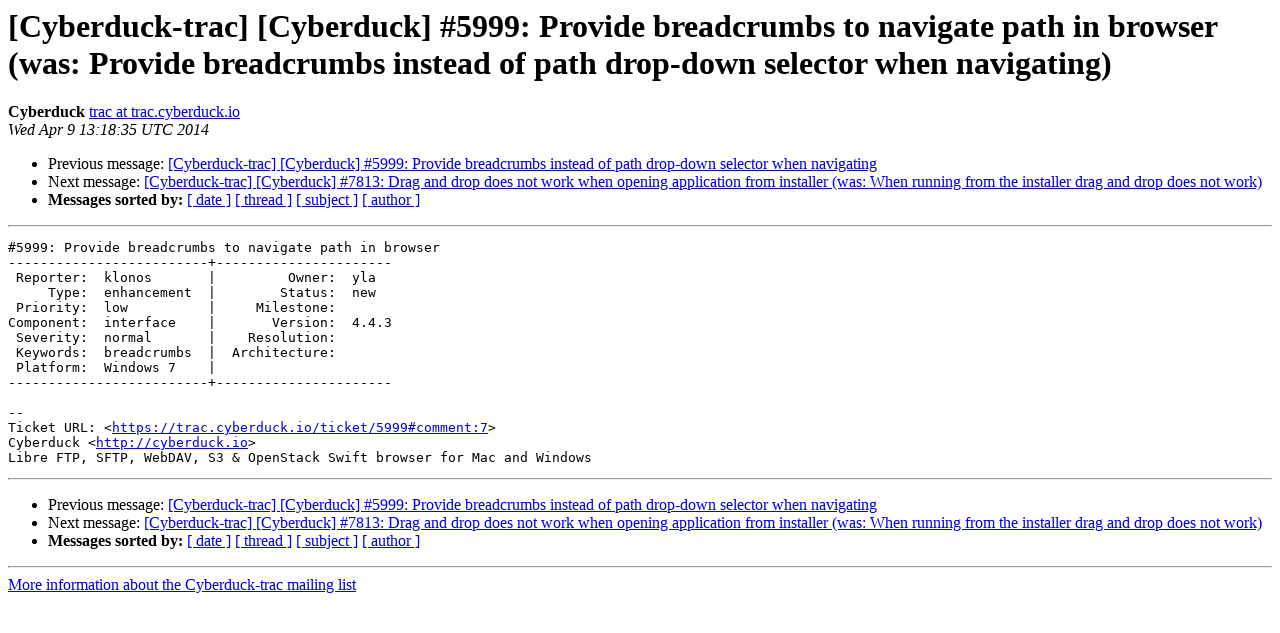

--- FILE ---
content_type: text/html; charset=UTF-8
request_url: https://lists.cyberduck.io/pipermail/cyberduck-trac/2014-April/026135.html
body_size: 4299
content:
<!DOCTYPE HTML PUBLIC "-//W3C//DTD HTML 4.01 Transitional//EN">
<HTML>
 <HEAD>
   <TITLE> [Cyberduck-trac] [Cyberduck] #5999: Provide breadcrumbs to navigate path in browser (was: Provide breadcrumbs instead of path drop-down selector when navigating)
   </TITLE>
   <LINK REL="Index" HREF="index.html" >
   <LINK REL="made" HREF="mailto:cyberduck-trac%40lists.cyberduck.io?Subject=Re:%20Re%3A%20%5BCyberduck-trac%5D%20%5BCyberduck%5D%20%235999%3A%20Provide%20breadcrumbs%20to%0A%20navigate%20path%20in%20browser%20%28was%3A%20Provide%20breadcrumbs%20instead%20of%20path%0A%20drop-down%20selector%20when%20navigating%29&In-Reply-To=%3C052.77fc29751f96662987a8ece045b476d0%40trac.cyberduck.io%3E">
   <META NAME="robots" CONTENT="index,nofollow">
   <style type="text/css">
       pre {
           white-space: pre-wrap;       /* css-2.1, curent FF, Opera, Safari */
           }
   </style>
   <META http-equiv="Content-Type" content="text/html; charset=us-ascii">
   <LINK REL="Previous"  HREF="026134.html">
   <LINK REL="Next"  HREF="026136.html">
 </HEAD>
 <BODY BGCOLOR="#ffffff">
   <H1>[Cyberduck-trac] [Cyberduck] #5999: Provide breadcrumbs to navigate path in browser (was: Provide breadcrumbs instead of path drop-down selector when navigating)</H1>
    <B>Cyberduck</B> 
    <A HREF="mailto:cyberduck-trac%40lists.cyberduck.io?Subject=Re:%20Re%3A%20%5BCyberduck-trac%5D%20%5BCyberduck%5D%20%235999%3A%20Provide%20breadcrumbs%20to%0A%20navigate%20path%20in%20browser%20%28was%3A%20Provide%20breadcrumbs%20instead%20of%20path%0A%20drop-down%20selector%20when%20navigating%29&In-Reply-To=%3C052.77fc29751f96662987a8ece045b476d0%40trac.cyberduck.io%3E"
       TITLE="[Cyberduck-trac] [Cyberduck] #5999: Provide breadcrumbs to navigate path in browser (was: Provide breadcrumbs instead of path drop-down selector when navigating)">trac at trac.cyberduck.io
       </A><BR>
    <I>Wed Apr  9 13:18:35 UTC 2014</I>
    <P><UL>
        <LI>Previous message: <A HREF="026134.html">[Cyberduck-trac] [Cyberduck] #5999: Provide breadcrumbs instead of path drop-down selector when navigating
</A></li>
        <LI>Next message: <A HREF="026136.html">[Cyberduck-trac] [Cyberduck] #7813: Drag and drop does not work when opening application from installer (was: When running from the installer drag and drop does not work)
</A></li>
         <LI> <B>Messages sorted by:</B> 
              <a href="date.html#26135">[ date ]</a>
              <a href="thread.html#26135">[ thread ]</a>
              <a href="subject.html#26135">[ subject ]</a>
              <a href="author.html#26135">[ author ]</a>
         </LI>
       </UL>
    <HR>  
<!--beginarticle-->
<PRE>#5999: Provide breadcrumbs to navigate path in browser
-------------------------+----------------------
 Reporter:  klonos       |         Owner:  yla
     Type:  enhancement  |        Status:  new
 Priority:  low          |     Milestone:
Component:  interface    |       Version:  4.4.3
 Severity:  normal       |    Resolution:
 Keywords:  breadcrumbs  |  Architecture:
 Platform:  Windows 7    |
-------------------------+----------------------

-- 
Ticket URL: &lt;<A HREF="https://trac.cyberduck.io/ticket/5999#comment:7">https://trac.cyberduck.io/ticket/5999#comment:7</A>&gt;
Cyberduck &lt;<A HREF="http://cyberduck.io">http://cyberduck.io</A>&gt;
Libre FTP, SFTP, WebDAV, S3 &amp; OpenStack Swift browser for Mac and Windows
</PRE>



<!--endarticle-->
    <HR>
    <P><UL>
        <!--threads-->
	<LI>Previous message: <A HREF="026134.html">[Cyberduck-trac] [Cyberduck] #5999: Provide breadcrumbs instead of path drop-down selector when navigating
</A></li>
	<LI>Next message: <A HREF="026136.html">[Cyberduck-trac] [Cyberduck] #7813: Drag and drop does not work when opening application from installer (was: When running from the installer drag and drop does not work)
</A></li>
         <LI> <B>Messages sorted by:</B> 
              <a href="date.html#26135">[ date ]</a>
              <a href="thread.html#26135">[ thread ]</a>
              <a href="subject.html#26135">[ subject ]</a>
              <a href="author.html#26135">[ author ]</a>
         </LI>
       </UL>

<hr>
<a href="http://lists.cyberduck.io/mailman/listinfo/cyberduck-trac">More information about the Cyberduck-trac
mailing list</a><br>
</body></html>
